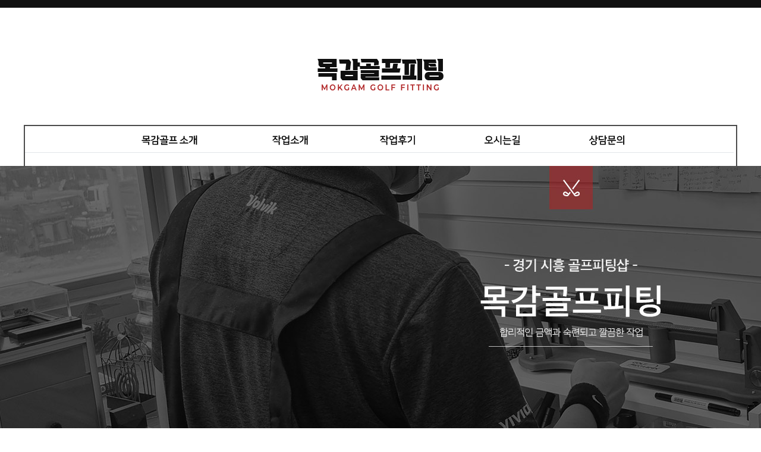

--- FILE ---
content_type: text/html; charset=utf-8
request_url: http://mggf.co.kr/
body_size: 5356
content:
<!doctype html>
<html lang="ko">
<head>
<meta charset="utf-8">

<meta name="naver-site-verification" content="f5560365ea999abbf67c29c7a4a0a6c41c8a4d15" />

<meta name="description" content="경기도 시흥 목감 정황 배곧 골프피팅샵,스윙분석,클럽수리,리샤프팅,그립교체,숙련된 기술,합리적인 가격,피팅클럽전문">
<meta property="og:type" content="website">
<meta property="og:title" content="목감골프피팅">
<meta property="og:description" content="경기도 시흥 목감 정황 배곧 골프피팅샵,스윙분석,클럽수리,리샤프팅,그립교체,숙련된 기술,합리적인 가격,피팅클럽전문">
<meta property="og:image" content="http://www.mysite.com/myimage.jpg">
<meta property="og:url" content="http://www.mggf.co.kr">



<meta http-equiv="imagetoolbar" content="no">
<meta http-equiv="X-UA-Compatible" content="IE=Edge">
<title>목감골프피팅</title>
<link rel="stylesheet" href="http://mggf.co.kr/css/default.css?ver=161020">
<link rel="stylesheet" href="http://mggf.co.kr/skin/latest/basic/style.css?ver=161020">
<!--[if lte IE 8]>
<script src="http://mggf.co.kr/js/html5.js"></script>
<![endif]-->
<script>
// 자바스크립트에서 사용하는 전역변수 선언
var g5_url       = "http://mggf.co.kr";
var g5_bbs_url   = "http://mggf.co.kr/bbs";
var g5_is_member = "";
var g5_is_admin  = "";
var g5_is_mobile = "";
var g5_bo_table  = "";
var g5_sca       = "";
var g5_editor    = "";
var g5_cookie_domain = "";
</script>
<script src="http://mggf.co.kr/js/jquery-1.8.3.min.js"></script>
<script src="http://mggf.co.kr/js/jquery.menu.js?ver=161020"></script>
<script src="http://mggf.co.kr/js/common.js?ver=161020"></script>
<script src="http://mggf.co.kr/js/wrest.js?ver=161020"></script>
<link rel="stylesheet" href="http://mggf.co.kr/js/font-awesome/css/font-awesome.min.css">
</head>
<body>

<script>
    $(function() {
        $(window).scroll(function() {
            if ($(this).scrollTop() > 300) {
                $('#MOVE_TOP_BTN').fadeIn();
            } else {
                $('#MOVE_TOP_BTN').fadeOut();
            }
        });
        
        $("#MOVE_TOP_BTN").click(function() {
            $('html, body').animate({
                scrollTop : 0
            }, 400);
            return false;
        });
    });
</script>

<a id="MOVE_TOP_BTN" href="#"><img src='/img/top.gif'></a>
<style type="text/css">
	a#MOVE_TOP_BTN {    position: fixed;    right: 2%;    bottom: 50px;    display: none;    z-index: 999; }

</style>
 
    
<!-- 팝업레이어 시작 { -->
<div id="hd_pop">
    <h2>팝업레이어 알림</h2>

<span class="sound_only">팝업레이어 알림이 없습니다.</span></div>

<script>
$(function() {
    $(".hd_pops_reject").click(function() {
        var id = $(this).attr('class').split(' ');
        var ck_name = id[1];
        var exp_time = parseInt(id[2]);
        $("#"+id[1]).css("display", "none");
        set_cookie(ck_name, 1, exp_time, g5_cookie_domain);
    });
    $('.hd_pops_close').click(function() {
        var idb = $(this).attr('class').split(' ');
        $('#'+idb[1]).css('display','none');
    });
    $("#hd").css("z-index", 1000);
});
</script>
<!-- } 팝업레이어 끝 -->

    <div id="hd_all" class="">
		<div id="hd_wrapper">
	        <div id="logo"><a href="http://mggf.co.kr"><img src="http://mggf.co.kr/img/logo.png" alt="목감골프피팅"></a></div>
		</div>
    </div>
    
<!-- 콘텐츠 시작 { -->

<div id="con_all" class="">
		<div id="con_wrapper">
			<ul>
                
                <li id='menu2'><img src='/img/menu/menu_14.png'></li>
				<li id='menu1'><a href='/index.php/#menu_1'><img src='/img/menu/menu_01.png'></a></li>
				<li id='menu2'><a href='/index.php/#menu_2'><img src='/img/menu/menu_03.png'></a></li>
				<!--<li id='menu2'><a href='/index.php/#menu_8'><img src='/img/menu/menu_05.png'></a></li>
				<li id='menu2'><a href='/index.php/#menu_4'><img src='/img/menu/menu_07.png'></a></li>-->
				<li id='menu2'><a href='/bbs/board.php?bo_table=notice'><img src='/img/menu/menu_09.png'></a></li>
				<li id='menu2'><a href='/index.php/#menu_7'><img src='/img/menu/menu_11.png'></a></li>
                <li id='menu2'><a href='/index.php/#menu_6'><img src='/img/menu/menu_15.png'></a></li>
                <li id='menu2'><img src='/img/menu/menu_14.png'></li>
				<!--<li id='menu3'><a href='/index.php/#menu_7'><img src='/img/menu/menu_13.png'></a></li>-->
			</ul>			
		</div>
				<div style="background:url(/img/main_1.jpg); height:460px;"></div>
		<div id="con_wrapper2">
		
		



		<div>
			<a name='menu_1'><img src='/img/brand.jpg'></a>
		</div>

		<div class="section">
			<input type="radio" name="slide" id="slide01" checked>
			<input type="radio" name="slide" id="slide02">
			<input type="radio" name="slide" id="slide03">
			<input type="radio" name="slide" id="slide04">
			<input type="radio" name="slide" id="slide05">
			<input type="radio" name="slide" id="slide06">
			<input type="radio" name="slide" id="slide07">
			<input type="radio" name="slide" id="slide08">
			<input type="radio" name="slide" id="slide09">
			<input type="radio" name="slide" id="slide10">
			<input type="radio" name="slide" id="slide11">
			<input type="radio" name="slide" id="slide12">
			<input type="radio" name="slide" id="slide13">
			<input type="radio" name="slide" id="slide14">


			<div class="slidewrap">
				<ul class="slidelist">

					<li>
						<a>
							<label for="slide14" class="left"></label>
							<img src="/img/slide_01.jpg">
							<label for="slide02" class="right"></label>
						</a>
					</li>
					<li>
						<a>
							<label for="slide01" class="left"></label>
							<img src="/img/slide_02.jpg">
							<label for="slide03" class="right"></label>
						</a>
					</li>
					<li>
						<a>
							<label for="slide02" class="left"></label>
							<img src="/img/slide_03.jpg">
							<label for="slide04" class="right"></label>
						</a>
					</li>
					<li>
						<a>
							<label for="slide03" class="left"></label>
							<img src="/img/slide_04.jpg">
							<label for="slide05" class="right"></label>
						</a>
					</li>
					<li>
						<a>
							<label for="slide04" class="left"></label>
							<img src="/img/slide_05.jpg">
							<label for="slide06" class="right"></label>
						</a>
					</li>
					<li>
						<a>
							<label for="slide05" class="left"></label>
							<img src="/img/slide_06.jpg">
							<label for="slide07" class="right"></label>
						</a>
					</li>
					<li>
						<a>
							<label for="slide06" class="left"></label>
							<img src="/img/slide_07.jpg">
							<label for="slide08" class="right"></label>
						</a>
					</li>
					<li>
						<a>
							<label for="slide07" class="left"></label>
							<img src="/img/slide_08.jpg">
							<label for="slide09" class="right"></label>
						</a>
					</li>
					<li>
						<a>
							<label for="slide08" class="left"></label>
							<img src="/img/slide_09.jpg">
							<label for="slide10" class="right"></label>
						</a>
					</li>
					<li>
						<a>
							<label for="slide09" class="left"></label>
							<img src="/img/slide_10.jpg">
							<label for="slide11" class="right"></label>
						</a>
					</li>
					<li>
						<a>
							<label for="slide10" class="left"></label>
							<img src="/img/slide_11.jpg">
							<label for="slide12" class="right"></label>
						</a>
					</li>
					<li>
						<a>
							<label for="slide11" class="left"></label>
							<img src="/img/slide_12.jpg">
							<label for="slide13" class="right"></label>
						</a>
					</li>
					<li>
						<a>
							<label for="slide12" class="left"></label>
							<img src="/img/slide_13.jpg">
							<label for="slide14" class="right"></label>
						</a>
					</li>
					<li>
						<a>
							<label for="slide13" class="left"></label>
							<img src="/img/slide_14.jpg">
							<label for="slide01" class="right"></label>
						</a>
					</li>

				</ul>
			</div>
		</div>



		<div id="con_wrapper2">
			<a name='menu_2'><img src='/img/product.jpg'></a>
		</dvi>

		<div id="con_wrapper2" style='text-align:center'>
			<img src='/img/notice.jpg'>
		</div>
		



<script type="text/javascript" src="https://openapi.map.naver.com/openapi/v3/maps.js?clientId=Rv3h6CsBUR6f44RISZNB"></script>
	</div>
					<a name='menu_5'>
				<div id="con_wrapper2" style='padding:35px 0 100px  0;'>	
				
<!-- 공지사항 최신글 시작 { -->

<div class="tbl_head01 tbl_wrap" style='width:980px;margin:0 auto'>
        <table>
        <caption>공지사항 목록</caption>
        <thead>
        <tr>
            
            <th scope="col" >제목</th>
            <th scope="col">글쓴이</th>
            <th scope="col">날짜</th>
            <th scope="col">조회</th>
        </tr>
        </thead>
        <tbody>
		        <tr>
		 
		<td class="td_subject"  style='text-align:left;padding-left:30px;'>
                
                <a href="http://mggf.co.kr/bbs/board.php?bo_table=notice&amp;wr_id=85">
                    안녕하세요 목감골프피팅입니다                                    </a>

            </td>
            <td class="td_name sv_use"><span class="sv_member">목감골프피팅</span></td>
            <td class="td_date">07-08</td>
            <td class="td_num">7271</td>
                                </tr>
                        </tbody>
        </table>
</div>

 
			</a>
	</div>

	<div style="background:url(/img/main_3.jpg); height:150px;">
	</div>	
	
	<div id="con_wrapper2">
    		
			<!--<a name='menu_9'><img src='/img/map.png'></a>-->
			<a name='menu_7'>
				<img src='/img/map_top.jpg'>
			

				<!-- * 카카오맵 - 지도퍼가기 -->
				<!-- 1. 지도 노드 -->
				<div id="daumRoughmapContainer1657160560112" class="root_daum_roughmap root_daum_roughmap_landing" style="margin:0 auto; position:relative;"></div>

				<!--
					2. 설치 스크립트
					* 지도 퍼가기 서비스를 2개 이상 넣을 경우, 설치 스크립트는 하나만 삽입합니다.
				-->
				<script charset="UTF-8" class="daum_roughmap_loader_script" src="https://ssl.daumcdn.net/dmaps/map_js_init/roughmapLoader.js"></script>

				<!-- 3. 실행 스크립트 -->
				<script charset="UTF-8">
					new daum.roughmap.Lander({
						"timestamp" : "1657160560112",
						"key" : "2avj7",
						"mapWidth" : "1062",
						"mapHeight" : "547"
					}).render();
				</script>

				<img src='/img/map_detail.jpg'>
			<a>
    </div> 
        
	<div id="con_wrapper2" style='text-align:center;'>
		<a name='menu_6'><img src='/img/online.jpg'></a>
		<div id='online'>
		<script language="javascript">
var char_min = parseInt(); 
var char_max = parseInt(); 
</script>

<style type="text/css">

select {border: 1px solid #333333;color: #333333;}
.quick{ border: 1px solid #d4d4d4;padding:7px;background:#fff}

</style>
<script type="text/javascript">
function checkFrm(obj) {
 if(obj.wr_6.checked == false) {
  alert('개인정보 활동동의에 체크해주세요.');
  obj.wr_6.focus();
  return false;
 }
}
</script>

<Div class="_popup" style="position:absolute; left:150px; top:-100px; width:700px; height:400px; z-index:1;display:none;border:1px solid #d4d4d4;background:#fafafa">
<br /><br /><br /><b>
목감골프피팅 개인정보 활용 동의서</b><br /><br /><br /><br />
목감골프피팅와의 모든 소통과 관련하여<br /><br />당사는 가장 우수한 고객 서비스를 제공하겠다는 약속을 이행하기 위해 귀하의 개인 정보를 사용합니다.<br /><br />이러한 노력의 일환으로 당사는 수집되는 개인 정보 보호를 위해 최선을 다하고 있습니다.<br /><br />개인정보보호법 제15조 및 같은 법 제22조에 근거하여,<br /><br />
귀하는 목감골프피팅 고객 또는 목감골프피팅와 거래하는 당사자로서,<br /><br />당사가 본 개인정보 보호정책에 따라<br /><br />귀하의 개인 정보를 수집 및 사용한다는 점을 이해하고 이에 동의합니다. 

</Div>

<script>


/* 마우스 다운 이벤트 시에
* 사이트에서 뛰워놓은 팝업을 닫는다.
*/
$(document).ready(function(){
$(document).mousedown(function(e){
$('._popup').each(function(){
        if( $(this).css('display') == 'block' )
        {
            var l_position = $(this).offset();
            l_position.right = parseInt(l_position.left) + ($(this).width());
            l_position.bottom = parseInt(l_position.top) + parseInt($(this).height());


            if( ( l_position.left <= e.pageX && e.pageX <= l_position.right )
                && ( l_position.top <= e.pageY && e.pageY <= l_position.bottom ) )
            {
                //alert( 'popup in click' );
            }
            else
            {
                //alert( 'popup out click' );
                $(this).hide("fast");
            }
        }
    });
}); 
})


/*
* 레이어 팝업창 보이기
*/
function show_popup()
{
    $('._popup').show("fast");
}


</script>



<table style='border-collapse:collapse;border-spacing:0'>


  <form name=frm method=post action="/bbs/write_update.php" onsubmit="return checkFrm(this);">
		<input type=hidden name=w        value="">
		<input type=hidden name=bo_table value="qa">
		<input type=hidden name=wr_id    value="">
		<input type=hidden name=sca      value="">
		<input type=hidden name=sfl      value="">
		<input type=hidden name=stx      value="">
		<input type=hidden name=spt      value="">
		<input type=hidden name=sst      value="">
		<input type=hidden name=sod      value="">
		<input type=hidden name=s    value="s">
		<input type=hidden name="wr_1"  value="">
		<input type="hidden" name="token" value=f1ad77acbecd9d1e1852f18763213db7> 

	<tr>
			<td class='online_title1'><img src='/img/online_subject.jpg'></td>
			<td class='online_title2' colspan=3><input type="text" name="wr_subject" value=""  style="width:95%;" id="wr_subject" required class="quick" size="100" maxlength="255"></td>
	</tr>
	<tr>
			<td class='online_title3'><img src='/img/online_content.jpg'></td>
			<td class='online_title4' colspan=3><textarea id="wr_content" name="wr_content" class="quick" style="width:95%;word-break:break-all;" rows="10" itemname="내용" required></textarea></td>
	</tr>
	<tr>
			<td class='online_title1'><img src='/img/online_name.jpg'></td>
			<td class='online_title2'><input class='quick' type="text" name="wr_name" size="22"  required itemname="이름"></td>
			<td class='online_title2'>비밀번호</td>
			<td class='online_title2'><input type="password" name="wr_password" id="wr_password"  class="quick " maxlength="20"></td>
	</tr>






	<tr>
			<td class='online_title5'><img src='/img/online_phone.jpg'></td>
			<td class='online_title6' colspan=3>
				<input type=radio name=wr_5 id='wr_5' size=10 maxlength=14  value="휴대폰번호" style='margin-right:10px;'><span style='padding-right:15px;'>휴대폰번호</span> 
				<input type=radio name=wr_5 id='wr_5' size=12 maxlength=14  value="유선전화번호" style='margin-right:10px;'><span style='padding-right:15px;'>유선전화번호</span>
				<select name="wr_7" class='quick' itemname="휴대폰" required >
					<option value="010">010</option>
					<option value="011">011</option>
					<option value="016">016</option>
					<option value="017">017</option>
					<option value="018">018</option>
					<option value="019">019</option>
				</select>-
				<input name="wr_8" type="text" required class='quick'  maxlength="4" itemname="휴대폰"/>-
				<input name="wr_9" type="text" required class='quick'  maxlength="4" itemname="휴대폰"/>
				<input type=checkbox name=wr_6 value="6"  required  style='margin-left:25px;'>
                <span class="style7">개인정보 활용동의</span><a href="javascript:show_popup();"><img src="http://mggf.co.kr/skin/board/online/img/privacy.gif" width="50" height="16" border="0"></a>
				</td>
	</tr>

	<tr>
			<td colspan=4 style='border-top:1px solid #e2e2e2'><img src='/img/pp.png'></td>
	</tr> 
	<tr>
			<td colspan=4 align=center><input name="image" type=image src='/img/online_btn.png' alt="상담신청" ></td>

	</tr>
  </form>
</table>
<!--//-->
   			
		</div>
	</div>
	<div id="con_wrapper2">
			<img src='/img/bottom.jpg' usemap="#Map" border="0" />
            <!--<map name="Map" id="Map">
              <area shape="rect" coords="947,29,1129,112" href="https://blog.naver.com/gentcoin71" target="_blank" />
            </map>-->
            
	</div>
</div>


<a href="http://mggf.co.kr/index.php?device=mobile" id="device_change">모바일 버전으로 보기</a>

<!-- } 하단 끝 -->

<script>
$(function() {
    // 폰트 리사이즈 쿠키있으면 실행
    font_resize("container", get_cookie("ck_font_resize_rmv_class"), get_cookie("ck_font_resize_add_class"));
});
</script>



<!-- ie6,7에서 사이드뷰가 게시판 목록에서 아래 사이드뷰에 가려지는 현상 수정 -->
<!--[if lte IE 7]>
<script>
$(function() {
    var $sv_use = $(".sv_use");
    var count = $sv_use.length;

    $sv_use.each(function() {
        $(this).css("z-index", count);
        $(this).css("position", "relative");
        count = count - 1;
    });
});
</script>
<![endif]-->

</body>
</html>


<script type="text/javascript">
	$(function(){
		$("ul.panel li:not("+$("ul.tab li a.selected").attr("href")+")").hide();
		$("ul.tab li a").click(function(){
			$("ul.tab li a").removeClass("selected");
			$(this).addClass("selected");
			$("ul.panel li").slideUp("fast");
			$($(this).attr("href")).slideDown("fast");
			return false;
		});
	});
</script>
